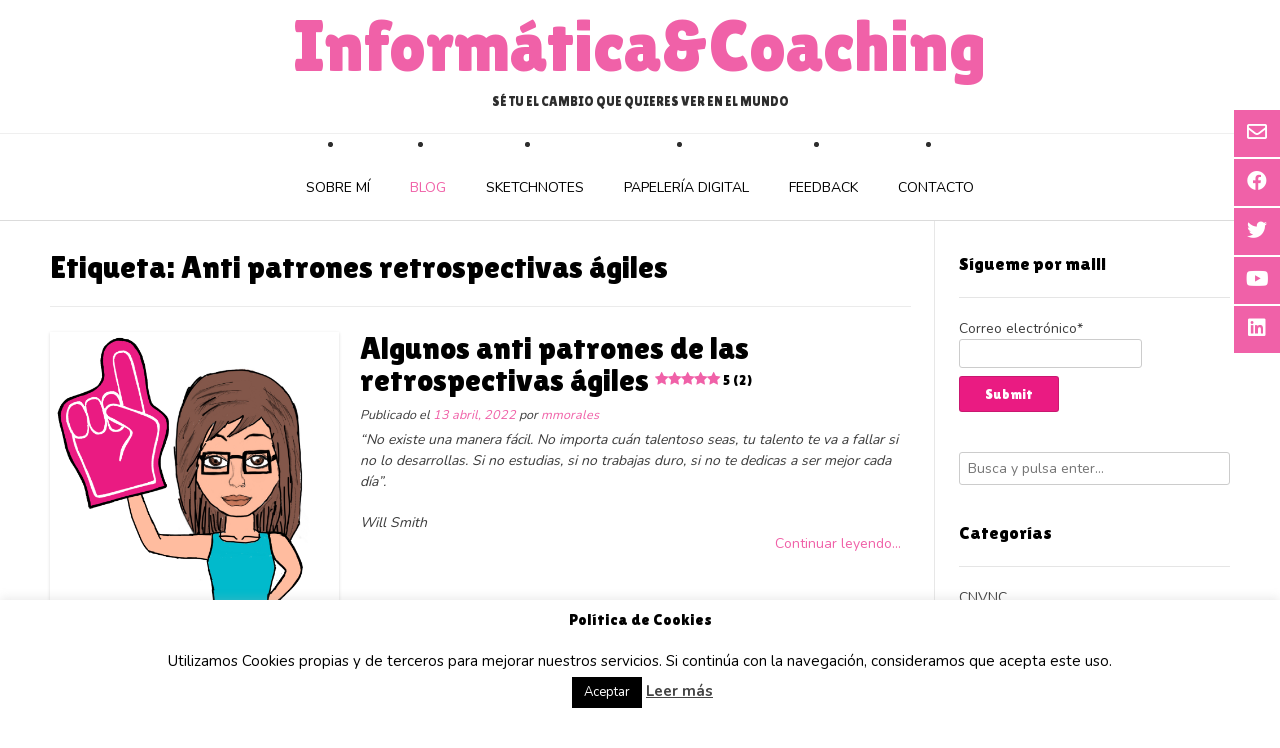

--- FILE ---
content_type: text/html; charset=UTF-8
request_url: https://mariamorales.net/tag/anti-patrones-retrospectivas-agiles/
body_size: 17875
content:
<!DOCTYPE html><!-- Vogue.ORG -->
<html lang="es">
<head>
<meta charset="UTF-8">
<meta name="viewport" content="width=device-width, initial-scale=1">
<link rel="profile" href="http://gmpg.org/xfn/11">
<title>Anti patrones retrospectivas ágiles &#8211; Informática&amp;Coaching</title>
<meta name='robots' content='max-image-preview:large' />
<link rel="preload" href="https://mariamorales.net/wp-content/plugins/rate-my-post/public/css/fonts/ratemypost.ttf" type="font/ttf" as="font" crossorigin="anonymous"><link rel='dns-prefetch' href='//ajax.googleapis.com' />
<link rel='dns-prefetch' href='//fonts.googleapis.com' />
<link rel="alternate" type="application/rss+xml" title="Informática&amp;Coaching &raquo; Feed" href="https://mariamorales.net/feed/" />
<link rel="alternate" type="application/rss+xml" title="Informática&amp;Coaching &raquo; Feed de los comentarios" href="https://mariamorales.net/comments/feed/" />
<script id="wpp-js" src="https://mariamorales.net/wp-content/plugins/wordpress-popular-posts/assets/js/wpp.min.js?ver=7.3.1" data-sampling="0" data-sampling-rate="100" data-api-url="https://mariamorales.net/wp-json/wordpress-popular-posts" data-post-id="0" data-token="285d875dd5" data-lang="0" data-debug="0" type="text/javascript"></script>
<link rel="alternate" type="application/rss+xml" title="Informática&amp;Coaching &raquo; Etiqueta Anti patrones retrospectivas ágiles del feed" href="https://mariamorales.net/tag/anti-patrones-retrospectivas-agiles/feed/" />
<script type="text/javascript">
window._wpemojiSettings = {"baseUrl":"https:\/\/s.w.org\/images\/core\/emoji\/14.0.0\/72x72\/","ext":".png","svgUrl":"https:\/\/s.w.org\/images\/core\/emoji\/14.0.0\/svg\/","svgExt":".svg","source":{"concatemoji":"https:\/\/mariamorales.net\/wp-includes\/js\/wp-emoji-release.min.js?ver=6.2.8"}};
/*! This file is auto-generated */
!function(e,a,t){var n,r,o,i=a.createElement("canvas"),p=i.getContext&&i.getContext("2d");function s(e,t){p.clearRect(0,0,i.width,i.height),p.fillText(e,0,0);e=i.toDataURL();return p.clearRect(0,0,i.width,i.height),p.fillText(t,0,0),e===i.toDataURL()}function c(e){var t=a.createElement("script");t.src=e,t.defer=t.type="text/javascript",a.getElementsByTagName("head")[0].appendChild(t)}for(o=Array("flag","emoji"),t.supports={everything:!0,everythingExceptFlag:!0},r=0;r<o.length;r++)t.supports[o[r]]=function(e){if(p&&p.fillText)switch(p.textBaseline="top",p.font="600 32px Arial",e){case"flag":return s("\ud83c\udff3\ufe0f\u200d\u26a7\ufe0f","\ud83c\udff3\ufe0f\u200b\u26a7\ufe0f")?!1:!s("\ud83c\uddfa\ud83c\uddf3","\ud83c\uddfa\u200b\ud83c\uddf3")&&!s("\ud83c\udff4\udb40\udc67\udb40\udc62\udb40\udc65\udb40\udc6e\udb40\udc67\udb40\udc7f","\ud83c\udff4\u200b\udb40\udc67\u200b\udb40\udc62\u200b\udb40\udc65\u200b\udb40\udc6e\u200b\udb40\udc67\u200b\udb40\udc7f");case"emoji":return!s("\ud83e\udef1\ud83c\udffb\u200d\ud83e\udef2\ud83c\udfff","\ud83e\udef1\ud83c\udffb\u200b\ud83e\udef2\ud83c\udfff")}return!1}(o[r]),t.supports.everything=t.supports.everything&&t.supports[o[r]],"flag"!==o[r]&&(t.supports.everythingExceptFlag=t.supports.everythingExceptFlag&&t.supports[o[r]]);t.supports.everythingExceptFlag=t.supports.everythingExceptFlag&&!t.supports.flag,t.DOMReady=!1,t.readyCallback=function(){t.DOMReady=!0},t.supports.everything||(n=function(){t.readyCallback()},a.addEventListener?(a.addEventListener("DOMContentLoaded",n,!1),e.addEventListener("load",n,!1)):(e.attachEvent("onload",n),a.attachEvent("onreadystatechange",function(){"complete"===a.readyState&&t.readyCallback()})),(e=t.source||{}).concatemoji?c(e.concatemoji):e.wpemoji&&e.twemoji&&(c(e.twemoji),c(e.wpemoji)))}(window,document,window._wpemojiSettings);
</script>
<style type="text/css">
img.wp-smiley,
img.emoji {
	display: inline !important;
	border: none !important;
	box-shadow: none !important;
	height: 1em !important;
	width: 1em !important;
	margin: 0 0.07em !important;
	vertical-align: -0.1em !important;
	background: none !important;
	padding: 0 !important;
}
</style>
	<link rel='stylesheet' id='sdm-styles-css' href='https://mariamorales.net/wp-content/plugins/simple-download-monitor/css/sdm_wp_styles.css?ver=6.2.8' type='text/css' media='all' />
<link rel='stylesheet' id='wp-block-library-css' href='https://mariamorales.net/wp-includes/css/dist/block-library/style.min.css?ver=6.2.8' type='text/css' media='all' />
<style id='pdfemb-pdf-embedder-viewer-style-inline-css' type='text/css'>
.wp-block-pdfemb-pdf-embedder-viewer{max-width:none}

</style>
<link rel='stylesheet' id='rate-my-post-css' href='https://mariamorales.net/wp-content/plugins/rate-my-post/public/css/rate-my-post.min.css?ver=4.3.2' type='text/css' media='all' />
<style id='rate-my-post-inline-css' type='text/css'>
.rmp-icon--full-highlight {color: #F061A8;}.rmp-icon--half-highlight {  background: -webkit-gradient(linear, left top, right top, color-stop(50%, #F061A8), color-stop(50%, #ccc));  background: linear-gradient(to right, #F061A8 50%, #ccc 50%);-webkit-background-clip: text;-webkit-text-fill-color: transparent;}.rmp-widgets-container {border: 5px solid #F061A8;;}.rmp-widgets-container {border-radius: 10px;}.rmp-widgets-container.rmp-wp-plugin.rmp-main-container .rmp-heading.rmp-heading--title {  margin-bottom: 5px;}.rmp-widgets-container.rmp-wp-plugin.rmp-main-container .rmp-heading.rmp-heading--subtitle {  margin-bottom: 5px;}.rmp-rating-widget .rmp-icon--ratings {  font-size: 35px;}
.rmp-icon--full-highlight {color: #F061A8;}.rmp-icon--half-highlight {  background: -webkit-gradient(linear, left top, right top, color-stop(50%, #F061A8), color-stop(50%, #ccc));  background: linear-gradient(to right, #F061A8 50%, #ccc 50%);-webkit-background-clip: text;-webkit-text-fill-color: transparent;}.rmp-widgets-container {border: 5px solid #F061A8;;}.rmp-widgets-container {border-radius: 10px;}.rmp-widgets-container.rmp-wp-plugin.rmp-main-container .rmp-heading.rmp-heading--title {  margin-bottom: 5px;}.rmp-widgets-container.rmp-wp-plugin.rmp-main-container .rmp-heading.rmp-heading--subtitle {  margin-bottom: 5px;}.rmp-rating-widget .rmp-icon--ratings {  font-size: 35px;}
</style>
<link rel='stylesheet' id='classic-theme-styles-css' href='https://mariamorales.net/wp-includes/css/classic-themes.min.css?ver=6.2.8' type='text/css' media='all' />
<style id='global-styles-inline-css' type='text/css'>
body{--wp--preset--color--black: #000000;--wp--preset--color--cyan-bluish-gray: #abb8c3;--wp--preset--color--white: #ffffff;--wp--preset--color--pale-pink: #f78da7;--wp--preset--color--vivid-red: #cf2e2e;--wp--preset--color--luminous-vivid-orange: #ff6900;--wp--preset--color--luminous-vivid-amber: #fcb900;--wp--preset--color--light-green-cyan: #7bdcb5;--wp--preset--color--vivid-green-cyan: #00d084;--wp--preset--color--pale-cyan-blue: #8ed1fc;--wp--preset--color--vivid-cyan-blue: #0693e3;--wp--preset--color--vivid-purple: #9b51e0;--wp--preset--gradient--vivid-cyan-blue-to-vivid-purple: linear-gradient(135deg,rgba(6,147,227,1) 0%,rgb(155,81,224) 100%);--wp--preset--gradient--light-green-cyan-to-vivid-green-cyan: linear-gradient(135deg,rgb(122,220,180) 0%,rgb(0,208,130) 100%);--wp--preset--gradient--luminous-vivid-amber-to-luminous-vivid-orange: linear-gradient(135deg,rgba(252,185,0,1) 0%,rgba(255,105,0,1) 100%);--wp--preset--gradient--luminous-vivid-orange-to-vivid-red: linear-gradient(135deg,rgba(255,105,0,1) 0%,rgb(207,46,46) 100%);--wp--preset--gradient--very-light-gray-to-cyan-bluish-gray: linear-gradient(135deg,rgb(238,238,238) 0%,rgb(169,184,195) 100%);--wp--preset--gradient--cool-to-warm-spectrum: linear-gradient(135deg,rgb(74,234,220) 0%,rgb(151,120,209) 20%,rgb(207,42,186) 40%,rgb(238,44,130) 60%,rgb(251,105,98) 80%,rgb(254,248,76) 100%);--wp--preset--gradient--blush-light-purple: linear-gradient(135deg,rgb(255,206,236) 0%,rgb(152,150,240) 100%);--wp--preset--gradient--blush-bordeaux: linear-gradient(135deg,rgb(254,205,165) 0%,rgb(254,45,45) 50%,rgb(107,0,62) 100%);--wp--preset--gradient--luminous-dusk: linear-gradient(135deg,rgb(255,203,112) 0%,rgb(199,81,192) 50%,rgb(65,88,208) 100%);--wp--preset--gradient--pale-ocean: linear-gradient(135deg,rgb(255,245,203) 0%,rgb(182,227,212) 50%,rgb(51,167,181) 100%);--wp--preset--gradient--electric-grass: linear-gradient(135deg,rgb(202,248,128) 0%,rgb(113,206,126) 100%);--wp--preset--gradient--midnight: linear-gradient(135deg,rgb(2,3,129) 0%,rgb(40,116,252) 100%);--wp--preset--duotone--dark-grayscale: url('#wp-duotone-dark-grayscale');--wp--preset--duotone--grayscale: url('#wp-duotone-grayscale');--wp--preset--duotone--purple-yellow: url('#wp-duotone-purple-yellow');--wp--preset--duotone--blue-red: url('#wp-duotone-blue-red');--wp--preset--duotone--midnight: url('#wp-duotone-midnight');--wp--preset--duotone--magenta-yellow: url('#wp-duotone-magenta-yellow');--wp--preset--duotone--purple-green: url('#wp-duotone-purple-green');--wp--preset--duotone--blue-orange: url('#wp-duotone-blue-orange');--wp--preset--font-size--small: 13px;--wp--preset--font-size--medium: 20px;--wp--preset--font-size--large: 36px;--wp--preset--font-size--x-large: 42px;--wp--preset--spacing--20: 0.44rem;--wp--preset--spacing--30: 0.67rem;--wp--preset--spacing--40: 1rem;--wp--preset--spacing--50: 1.5rem;--wp--preset--spacing--60: 2.25rem;--wp--preset--spacing--70: 3.38rem;--wp--preset--spacing--80: 5.06rem;--wp--preset--shadow--natural: 6px 6px 9px rgba(0, 0, 0, 0.2);--wp--preset--shadow--deep: 12px 12px 50px rgba(0, 0, 0, 0.4);--wp--preset--shadow--sharp: 6px 6px 0px rgba(0, 0, 0, 0.2);--wp--preset--shadow--outlined: 6px 6px 0px -3px rgba(255, 255, 255, 1), 6px 6px rgba(0, 0, 0, 1);--wp--preset--shadow--crisp: 6px 6px 0px rgba(0, 0, 0, 1);}:where(.is-layout-flex){gap: 0.5em;}body .is-layout-flow > .alignleft{float: left;margin-inline-start: 0;margin-inline-end: 2em;}body .is-layout-flow > .alignright{float: right;margin-inline-start: 2em;margin-inline-end: 0;}body .is-layout-flow > .aligncenter{margin-left: auto !important;margin-right: auto !important;}body .is-layout-constrained > .alignleft{float: left;margin-inline-start: 0;margin-inline-end: 2em;}body .is-layout-constrained > .alignright{float: right;margin-inline-start: 2em;margin-inline-end: 0;}body .is-layout-constrained > .aligncenter{margin-left: auto !important;margin-right: auto !important;}body .is-layout-constrained > :where(:not(.alignleft):not(.alignright):not(.alignfull)){max-width: var(--wp--style--global--content-size);margin-left: auto !important;margin-right: auto !important;}body .is-layout-constrained > .alignwide{max-width: var(--wp--style--global--wide-size);}body .is-layout-flex{display: flex;}body .is-layout-flex{flex-wrap: wrap;align-items: center;}body .is-layout-flex > *{margin: 0;}:where(.wp-block-columns.is-layout-flex){gap: 2em;}.has-black-color{color: var(--wp--preset--color--black) !important;}.has-cyan-bluish-gray-color{color: var(--wp--preset--color--cyan-bluish-gray) !important;}.has-white-color{color: var(--wp--preset--color--white) !important;}.has-pale-pink-color{color: var(--wp--preset--color--pale-pink) !important;}.has-vivid-red-color{color: var(--wp--preset--color--vivid-red) !important;}.has-luminous-vivid-orange-color{color: var(--wp--preset--color--luminous-vivid-orange) !important;}.has-luminous-vivid-amber-color{color: var(--wp--preset--color--luminous-vivid-amber) !important;}.has-light-green-cyan-color{color: var(--wp--preset--color--light-green-cyan) !important;}.has-vivid-green-cyan-color{color: var(--wp--preset--color--vivid-green-cyan) !important;}.has-pale-cyan-blue-color{color: var(--wp--preset--color--pale-cyan-blue) !important;}.has-vivid-cyan-blue-color{color: var(--wp--preset--color--vivid-cyan-blue) !important;}.has-vivid-purple-color{color: var(--wp--preset--color--vivid-purple) !important;}.has-black-background-color{background-color: var(--wp--preset--color--black) !important;}.has-cyan-bluish-gray-background-color{background-color: var(--wp--preset--color--cyan-bluish-gray) !important;}.has-white-background-color{background-color: var(--wp--preset--color--white) !important;}.has-pale-pink-background-color{background-color: var(--wp--preset--color--pale-pink) !important;}.has-vivid-red-background-color{background-color: var(--wp--preset--color--vivid-red) !important;}.has-luminous-vivid-orange-background-color{background-color: var(--wp--preset--color--luminous-vivid-orange) !important;}.has-luminous-vivid-amber-background-color{background-color: var(--wp--preset--color--luminous-vivid-amber) !important;}.has-light-green-cyan-background-color{background-color: var(--wp--preset--color--light-green-cyan) !important;}.has-vivid-green-cyan-background-color{background-color: var(--wp--preset--color--vivid-green-cyan) !important;}.has-pale-cyan-blue-background-color{background-color: var(--wp--preset--color--pale-cyan-blue) !important;}.has-vivid-cyan-blue-background-color{background-color: var(--wp--preset--color--vivid-cyan-blue) !important;}.has-vivid-purple-background-color{background-color: var(--wp--preset--color--vivid-purple) !important;}.has-black-border-color{border-color: var(--wp--preset--color--black) !important;}.has-cyan-bluish-gray-border-color{border-color: var(--wp--preset--color--cyan-bluish-gray) !important;}.has-white-border-color{border-color: var(--wp--preset--color--white) !important;}.has-pale-pink-border-color{border-color: var(--wp--preset--color--pale-pink) !important;}.has-vivid-red-border-color{border-color: var(--wp--preset--color--vivid-red) !important;}.has-luminous-vivid-orange-border-color{border-color: var(--wp--preset--color--luminous-vivid-orange) !important;}.has-luminous-vivid-amber-border-color{border-color: var(--wp--preset--color--luminous-vivid-amber) !important;}.has-light-green-cyan-border-color{border-color: var(--wp--preset--color--light-green-cyan) !important;}.has-vivid-green-cyan-border-color{border-color: var(--wp--preset--color--vivid-green-cyan) !important;}.has-pale-cyan-blue-border-color{border-color: var(--wp--preset--color--pale-cyan-blue) !important;}.has-vivid-cyan-blue-border-color{border-color: var(--wp--preset--color--vivid-cyan-blue) !important;}.has-vivid-purple-border-color{border-color: var(--wp--preset--color--vivid-purple) !important;}.has-vivid-cyan-blue-to-vivid-purple-gradient-background{background: var(--wp--preset--gradient--vivid-cyan-blue-to-vivid-purple) !important;}.has-light-green-cyan-to-vivid-green-cyan-gradient-background{background: var(--wp--preset--gradient--light-green-cyan-to-vivid-green-cyan) !important;}.has-luminous-vivid-amber-to-luminous-vivid-orange-gradient-background{background: var(--wp--preset--gradient--luminous-vivid-amber-to-luminous-vivid-orange) !important;}.has-luminous-vivid-orange-to-vivid-red-gradient-background{background: var(--wp--preset--gradient--luminous-vivid-orange-to-vivid-red) !important;}.has-very-light-gray-to-cyan-bluish-gray-gradient-background{background: var(--wp--preset--gradient--very-light-gray-to-cyan-bluish-gray) !important;}.has-cool-to-warm-spectrum-gradient-background{background: var(--wp--preset--gradient--cool-to-warm-spectrum) !important;}.has-blush-light-purple-gradient-background{background: var(--wp--preset--gradient--blush-light-purple) !important;}.has-blush-bordeaux-gradient-background{background: var(--wp--preset--gradient--blush-bordeaux) !important;}.has-luminous-dusk-gradient-background{background: var(--wp--preset--gradient--luminous-dusk) !important;}.has-pale-ocean-gradient-background{background: var(--wp--preset--gradient--pale-ocean) !important;}.has-electric-grass-gradient-background{background: var(--wp--preset--gradient--electric-grass) !important;}.has-midnight-gradient-background{background: var(--wp--preset--gradient--midnight) !important;}.has-small-font-size{font-size: var(--wp--preset--font-size--small) !important;}.has-medium-font-size{font-size: var(--wp--preset--font-size--medium) !important;}.has-large-font-size{font-size: var(--wp--preset--font-size--large) !important;}.has-x-large-font-size{font-size: var(--wp--preset--font-size--x-large) !important;}
.wp-block-navigation a:where(:not(.wp-element-button)){color: inherit;}
:where(.wp-block-columns.is-layout-flex){gap: 2em;}
.wp-block-pullquote{font-size: 1.5em;line-height: 1.6;}
</style>
<link rel='stylesheet' id='style-css' href='https://mariamorales.net/wp-content/plugins/bt-multi-image-portfolio/css/style.css?ver=20160623' type='text/css' media='all' />
<link rel='stylesheet' id='font-awesome.min-css' href='https://mariamorales.net/wp-content/plugins/bt-multi-image-portfolio/css/font-awesome.min.css?ver=20160623' type='text/css' media='all' />
<link rel='stylesheet' id='lightslider-style-css' href='https://mariamorales.net/wp-content/plugins/bt-multi-image-portfolio/css/lightslider.css?ver=20160623' type='text/css' media='all' />
<link rel='stylesheet' id='cookie-law-info-css' href='https://mariamorales.net/wp-content/plugins/cookie-law-info/legacy/public/css/cookie-law-info-public.css?ver=3.2.10' type='text/css' media='all' />
<link rel='stylesheet' id='cookie-law-info-gdpr-css' href='https://mariamorales.net/wp-content/plugins/cookie-law-info/legacy/public/css/cookie-law-info-gdpr.css?ver=3.2.10' type='text/css' media='all' />
<link rel='stylesheet' id='email-subscribers-css' href='https://mariamorales.net/wp-content/plugins/email-subscribers/lite/public/css/email-subscribers-public.css?ver=5.8.1' type='text/css' media='all' />
<link rel='stylesheet' id='wordpress-popular-posts-css-css' href='https://mariamorales.net/wp-content/plugins/wordpress-popular-posts/assets/css/wpp.css?ver=7.3.1' type='text/css' media='all' />
<link rel='stylesheet' id='customizer_vogue_fonts-css' href='//fonts.googleapis.com/css?family=Nunito%3Aregular%2C700%7CLilita+One%3Aregular%26subset%3Dlatin%2C' type='text/css' media='screen' />
<link rel='stylesheet' id='vogue-body-font-default-css' href='//fonts.googleapis.com/css?family=Open+Sans%3A400%2C300%2C300italic%2C400italic%2C600%2C600italic%2C700%2C700italic&#038;ver=1.4.45' type='text/css' media='all' />
<link rel='stylesheet' id='vogue-heading-font-default-css' href='//fonts.googleapis.com/css?family=Lato%3A400%2C300%2C300italic%2C400italic%2C700%2C700italic&#038;ver=1.4.45' type='text/css' media='all' />
<link rel='stylesheet' id='vogue-font-awesome-css' href='https://mariamorales.net/wp-content/themes/vogue/includes/font-awesome/css/all.min.css?ver=5.9.0' type='text/css' media='all' />
<link rel='stylesheet' id='vogue-style-css' href='https://mariamorales.net/wp-content/themes/vogue/style.css?ver=1.4.45' type='text/css' media='all' />
<link rel='stylesheet' id='vogue-header-style-css' href='https://mariamorales.net/wp-content/themes/vogue/templates/css/header-one.css?ver=1.4.45' type='text/css' media='all' />
<link rel='stylesheet' id='vogue-footer-style-css' href='https://mariamorales.net/wp-content/themes/vogue/templates/css/footer-standard.css?ver=1.4.45' type='text/css' media='all' />
<style id='akismet-widget-style-inline-css' type='text/css'>

			.a-stats {
				--akismet-color-mid-green: #357b49;
				--akismet-color-white: #fff;
				--akismet-color-light-grey: #f6f7f7;

				max-width: 350px;
				width: auto;
			}

			.a-stats * {
				all: unset;
				box-sizing: border-box;
			}

			.a-stats strong {
				font-weight: 600;
			}

			.a-stats a.a-stats__link,
			.a-stats a.a-stats__link:visited,
			.a-stats a.a-stats__link:active {
				background: var(--akismet-color-mid-green);
				border: none;
				box-shadow: none;
				border-radius: 8px;
				color: var(--akismet-color-white);
				cursor: pointer;
				display: block;
				font-family: -apple-system, BlinkMacSystemFont, 'Segoe UI', 'Roboto', 'Oxygen-Sans', 'Ubuntu', 'Cantarell', 'Helvetica Neue', sans-serif;
				font-weight: 500;
				padding: 12px;
				text-align: center;
				text-decoration: none;
				transition: all 0.2s ease;
			}

			/* Extra specificity to deal with TwentyTwentyOne focus style */
			.widget .a-stats a.a-stats__link:focus {
				background: var(--akismet-color-mid-green);
				color: var(--akismet-color-white);
				text-decoration: none;
			}

			.a-stats a.a-stats__link:hover {
				filter: brightness(110%);
				box-shadow: 0 4px 12px rgba(0, 0, 0, 0.06), 0 0 2px rgba(0, 0, 0, 0.16);
			}

			.a-stats .count {
				color: var(--akismet-color-white);
				display: block;
				font-size: 1.5em;
				line-height: 1.4;
				padding: 0 13px;
				white-space: nowrap;
			}
		
</style>
<link rel='stylesheet' id='ecae-frontend-css' href='https://mariamorales.net/wp-content/plugins/easy-custom-auto-excerpt/assets/style-frontend.css?ver=2.5.0' type='text/css' media='all' />
<link rel='stylesheet' id='ecae-buttonskin-none-css' href='https://mariamorales.net/wp-content/plugins/easy-custom-auto-excerpt/buttons/ecae-buttonskin-none.css?ver=2.5.0' type='text/css' media='all' />
<script type='text/javascript' src='https://ajax.googleapis.com/ajax/libs/jquery/1.9.1/jquery.min.js?ver=6.2.8' id='js-script-js'></script>
<script type='text/javascript' src='https://mariamorales.net/wp-includes/js/jquery/jquery.min.js?ver=3.6.4' id='jquery-core-js'></script>
<script type='text/javascript' src='https://mariamorales.net/wp-includes/js/jquery/jquery-migrate.min.js?ver=3.4.0' id='jquery-migrate-js'></script>
<script type='text/javascript' id='cookie-law-info-js-extra'>
/* <![CDATA[ */
var Cli_Data = {"nn_cookie_ids":[],"cookielist":[],"non_necessary_cookies":[],"ccpaEnabled":"","ccpaRegionBased":"","ccpaBarEnabled":"","strictlyEnabled":["necessary","obligatoire"],"ccpaType":"gdpr","js_blocking":"","custom_integration":"","triggerDomRefresh":"","secure_cookies":""};
var cli_cookiebar_settings = {"animate_speed_hide":"500","animate_speed_show":"500","background":"#FFF","border":"#b1a6a6c2","border_on":"","button_1_button_colour":"#000","button_1_button_hover":"#000000","button_1_link_colour":"#fff","button_1_as_button":"1","button_1_new_win":"","button_2_button_colour":"#333","button_2_button_hover":"#292929","button_2_link_colour":"#444","button_2_as_button":"","button_2_hidebar":"","button_3_button_colour":"#000","button_3_button_hover":"#000000","button_3_link_colour":"#fff","button_3_as_button":"1","button_3_new_win":"","button_4_button_colour":"#000","button_4_button_hover":"#000000","button_4_link_colour":"#fff","button_4_as_button":"1","button_7_button_colour":"#61a229","button_7_button_hover":"#4e8221","button_7_link_colour":"#fff","button_7_as_button":"1","button_7_new_win":"","font_family":"inherit","header_fix":"","notify_animate_hide":"1","notify_animate_show":"1","notify_div_id":"#cookie-law-info-bar","notify_position_horizontal":"right","notify_position_vertical":"bottom","scroll_close":"","scroll_close_reload":"","accept_close_reload":"","reject_close_reload":"","showagain_tab":"1","showagain_background":"#fff","showagain_border":"#000","showagain_div_id":"#cookie-law-info-again","showagain_x_position":"100px","text":"#000","show_once_yn":"","show_once":"10000","logging_on":"","as_popup":"","popup_overlay":"1","bar_heading_text":"Pol\u00edtica de Cookies","cookie_bar_as":"banner","popup_showagain_position":"bottom-right","widget_position":"left"};
var log_object = {"ajax_url":"https:\/\/mariamorales.net\/wp-admin\/admin-ajax.php"};
/* ]]> */
</script>
<script type='text/javascript' src='https://mariamorales.net/wp-content/plugins/cookie-law-info/legacy/public/js/cookie-law-info-public.js?ver=3.2.10' id='cookie-law-info-js'></script>
<script type='text/javascript' id='sdm-scripts-js-extra'>
/* <![CDATA[ */
var sdm_ajax_script = {"ajaxurl":"https:\/\/mariamorales.net\/wp-admin\/admin-ajax.php"};
/* ]]> */
</script>
<script type='text/javascript' src='https://mariamorales.net/wp-content/plugins/simple-download-monitor/js/sdm_wp_scripts.js?ver=6.2.8' id='sdm-scripts-js'></script>
<link rel="https://api.w.org/" href="https://mariamorales.net/wp-json/" /><link rel="alternate" type="application/json" href="https://mariamorales.net/wp-json/wp/v2/tags/329" /><link rel="EditURI" type="application/rsd+xml" title="RSD" href="https://mariamorales.net/xmlrpc.php?rsd" />
<link rel="wlwmanifest" type="application/wlwmanifest+xml" href="https://mariamorales.net/wp-includes/wlwmanifest.xml" />
<meta name="generator" content="WordPress 6.2.8" />
 <style>
                    .li-portfolio-left .portfolio-thumb:hover .project-title, #bt-portfolio-nav li a.active
               {
                    background: #ea1b82 !important;
                }
                #bt-portfolio-nav li a.active , .li-portfolio-left .portfolio-thumb:hover .project-title{
                    color: #fff !important;
                }
                #bt-portfolio-nav li a{
                    color: #000 !important;
                }
                #bt-portfolio-nav li a:hover:not(.active), #bt-portfolio-nav li a.active{
                    border: 1px solid #ea1b82 !important;
                }
                #bt-portfolio-nav li a:hover{
                 color: #0c0707 !important;
                }
</style>            <style id="wpp-loading-animation-styles">@-webkit-keyframes bgslide{from{background-position-x:0}to{background-position-x:-200%}}@keyframes bgslide{from{background-position-x:0}to{background-position-x:-200%}}.wpp-widget-block-placeholder,.wpp-shortcode-placeholder{margin:0 auto;width:60px;height:3px;background:#dd3737;background:linear-gradient(90deg,#dd3737 0%,#571313 10%,#dd3737 100%);background-size:200% auto;border-radius:3px;-webkit-animation:bgslide 1s infinite linear;animation:bgslide 1s infinite linear}</style>
            <link rel="icon" href="https://mariamorales.net/wp-content/uploads/2018/12/cropped-IMG_4038-150x150.jpg" sizes="32x32" />
<link rel="icon" href="https://mariamorales.net/wp-content/uploads/2018/12/cropped-IMG_4038-300x300.jpg" sizes="192x192" />
<link rel="apple-touch-icon" href="https://mariamorales.net/wp-content/uploads/2018/12/cropped-IMG_4038-300x300.jpg" />
<meta name="msapplication-TileImage" content="https://mariamorales.net/wp-content/uploads/2018/12/cropped-IMG_4038-300x300.jpg" />
		<style type="text/css" id="wp-custom-css">
			.entry-footer{display: none;}
.scroll-to-top{
	padding:0px;
	width:60px;
}		</style>
			
	<!-- Global site tag (gtag.js) - Google Analytics -->
	<script async src="https://www.googletagmanager.com/gtag/js?id=UA-154878405-1"></script>
	<script>
  		window.dataLayer = window.dataLayer || [];
  		function gtag(){dataLayer.push(arguments);}
  		gtag('js', new Date());

  		gtag('config', 'UA-154878405-1');
	</script>

	<script data-ad-client="ca-pub-9016880560237107" async src="https://pagead2.googlesyndication.com/pagead/js/adsbygoogle.js"></script>
</head>
<body class="archive tag tag-anti-patrones-retrospectivas-agiles tag-329 group-blog">
<svg xmlns="http://www.w3.org/2000/svg" viewBox="0 0 0 0" width="0" height="0" focusable="false" role="none" style="visibility: hidden; position: absolute; left: -9999px; overflow: hidden;" ><defs><filter id="wp-duotone-dark-grayscale"><feColorMatrix color-interpolation-filters="sRGB" type="matrix" values=" .299 .587 .114 0 0 .299 .587 .114 0 0 .299 .587 .114 0 0 .299 .587 .114 0 0 " /><feComponentTransfer color-interpolation-filters="sRGB" ><feFuncR type="table" tableValues="0 0.49803921568627" /><feFuncG type="table" tableValues="0 0.49803921568627" /><feFuncB type="table" tableValues="0 0.49803921568627" /><feFuncA type="table" tableValues="1 1" /></feComponentTransfer><feComposite in2="SourceGraphic" operator="in" /></filter></defs></svg><svg xmlns="http://www.w3.org/2000/svg" viewBox="0 0 0 0" width="0" height="0" focusable="false" role="none" style="visibility: hidden; position: absolute; left: -9999px; overflow: hidden;" ><defs><filter id="wp-duotone-grayscale"><feColorMatrix color-interpolation-filters="sRGB" type="matrix" values=" .299 .587 .114 0 0 .299 .587 .114 0 0 .299 .587 .114 0 0 .299 .587 .114 0 0 " /><feComponentTransfer color-interpolation-filters="sRGB" ><feFuncR type="table" tableValues="0 1" /><feFuncG type="table" tableValues="0 1" /><feFuncB type="table" tableValues="0 1" /><feFuncA type="table" tableValues="1 1" /></feComponentTransfer><feComposite in2="SourceGraphic" operator="in" /></filter></defs></svg><svg xmlns="http://www.w3.org/2000/svg" viewBox="0 0 0 0" width="0" height="0" focusable="false" role="none" style="visibility: hidden; position: absolute; left: -9999px; overflow: hidden;" ><defs><filter id="wp-duotone-purple-yellow"><feColorMatrix color-interpolation-filters="sRGB" type="matrix" values=" .299 .587 .114 0 0 .299 .587 .114 0 0 .299 .587 .114 0 0 .299 .587 .114 0 0 " /><feComponentTransfer color-interpolation-filters="sRGB" ><feFuncR type="table" tableValues="0.54901960784314 0.98823529411765" /><feFuncG type="table" tableValues="0 1" /><feFuncB type="table" tableValues="0.71764705882353 0.25490196078431" /><feFuncA type="table" tableValues="1 1" /></feComponentTransfer><feComposite in2="SourceGraphic" operator="in" /></filter></defs></svg><svg xmlns="http://www.w3.org/2000/svg" viewBox="0 0 0 0" width="0" height="0" focusable="false" role="none" style="visibility: hidden; position: absolute; left: -9999px; overflow: hidden;" ><defs><filter id="wp-duotone-blue-red"><feColorMatrix color-interpolation-filters="sRGB" type="matrix" values=" .299 .587 .114 0 0 .299 .587 .114 0 0 .299 .587 .114 0 0 .299 .587 .114 0 0 " /><feComponentTransfer color-interpolation-filters="sRGB" ><feFuncR type="table" tableValues="0 1" /><feFuncG type="table" tableValues="0 0.27843137254902" /><feFuncB type="table" tableValues="0.5921568627451 0.27843137254902" /><feFuncA type="table" tableValues="1 1" /></feComponentTransfer><feComposite in2="SourceGraphic" operator="in" /></filter></defs></svg><svg xmlns="http://www.w3.org/2000/svg" viewBox="0 0 0 0" width="0" height="0" focusable="false" role="none" style="visibility: hidden; position: absolute; left: -9999px; overflow: hidden;" ><defs><filter id="wp-duotone-midnight"><feColorMatrix color-interpolation-filters="sRGB" type="matrix" values=" .299 .587 .114 0 0 .299 .587 .114 0 0 .299 .587 .114 0 0 .299 .587 .114 0 0 " /><feComponentTransfer color-interpolation-filters="sRGB" ><feFuncR type="table" tableValues="0 0" /><feFuncG type="table" tableValues="0 0.64705882352941" /><feFuncB type="table" tableValues="0 1" /><feFuncA type="table" tableValues="1 1" /></feComponentTransfer><feComposite in2="SourceGraphic" operator="in" /></filter></defs></svg><svg xmlns="http://www.w3.org/2000/svg" viewBox="0 0 0 0" width="0" height="0" focusable="false" role="none" style="visibility: hidden; position: absolute; left: -9999px; overflow: hidden;" ><defs><filter id="wp-duotone-magenta-yellow"><feColorMatrix color-interpolation-filters="sRGB" type="matrix" values=" .299 .587 .114 0 0 .299 .587 .114 0 0 .299 .587 .114 0 0 .299 .587 .114 0 0 " /><feComponentTransfer color-interpolation-filters="sRGB" ><feFuncR type="table" tableValues="0.78039215686275 1" /><feFuncG type="table" tableValues="0 0.94901960784314" /><feFuncB type="table" tableValues="0.35294117647059 0.47058823529412" /><feFuncA type="table" tableValues="1 1" /></feComponentTransfer><feComposite in2="SourceGraphic" operator="in" /></filter></defs></svg><svg xmlns="http://www.w3.org/2000/svg" viewBox="0 0 0 0" width="0" height="0" focusable="false" role="none" style="visibility: hidden; position: absolute; left: -9999px; overflow: hidden;" ><defs><filter id="wp-duotone-purple-green"><feColorMatrix color-interpolation-filters="sRGB" type="matrix" values=" .299 .587 .114 0 0 .299 .587 .114 0 0 .299 .587 .114 0 0 .299 .587 .114 0 0 " /><feComponentTransfer color-interpolation-filters="sRGB" ><feFuncR type="table" tableValues="0.65098039215686 0.40392156862745" /><feFuncG type="table" tableValues="0 1" /><feFuncB type="table" tableValues="0.44705882352941 0.4" /><feFuncA type="table" tableValues="1 1" /></feComponentTransfer><feComposite in2="SourceGraphic" operator="in" /></filter></defs></svg><svg xmlns="http://www.w3.org/2000/svg" viewBox="0 0 0 0" width="0" height="0" focusable="false" role="none" style="visibility: hidden; position: absolute; left: -9999px; overflow: hidden;" ><defs><filter id="wp-duotone-blue-orange"><feColorMatrix color-interpolation-filters="sRGB" type="matrix" values=" .299 .587 .114 0 0 .299 .587 .114 0 0 .299 .587 .114 0 0 .299 .587 .114 0 0 " /><feComponentTransfer color-interpolation-filters="sRGB" ><feFuncR type="table" tableValues="0.098039215686275 1" /><feFuncG type="table" tableValues="0 0.66274509803922" /><feFuncB type="table" tableValues="0.84705882352941 0.41960784313725" /><feFuncA type="table" tableValues="1 1" /></feComponentTransfer><feComposite in2="SourceGraphic" operator="in" /></filter></defs></svg>	<div class="side-aligned-social hide-side-social">
		<a href="mailto:%6dm%6f%72&#097;&#108;e%6dc&#064;%67%6dai%6c.%63o&#109;" title="Envíanos un correo electrónico" class="header-social-icon social-email"><i class="far fa-envelope"></i></a><a href="https://www.facebook.com/mariamorales.net/" target="_blank" title="Encuéntranos en Facebook" class="header-social-icon social-facebook"><i class="fab fa-facebook"></i></a><a href="https://twitter.com/MaMoralesMC" target="_blank" title="Síguenos en Twitter" class="header-social-icon social-twitter"><i class="fab fa-twitter"></i></a><a href="https://www.youtube.com/channel/UCyXsdxnRXASj3cuxCSLbzhQ/videos?view_as=subscriber" target="_blank" title="Síguenos en Twitter" class="header-social-icon social-youtube"><i class="fab fa-youtube"></i></a><a href="https://www.linkedin.com/in/mamoralesmc/" target="_blank" title="Encuéntranos en LinkedIn" class="header-social-icon social-linkedin"><i class="fab fa-linkedin"></i></a>	</div>
<div id="page" class="hfeed site vogue-slider-default">

	<a class="skip-link screen-reader-text" href="#site-content">Saltar al contenido</a>
	
		
			
		
<header id="masthead" class="site-header site-header-one">
	
		
		
	<div class="site-container">
		
		<div class="site-branding">
			
					        <h1 class="site-title"><a href="https://mariamorales.net/" title="Informática&amp;Coaching">Informática&amp;Coaching</a></h1>
		        <h2 class="site-description">Sé tu el cambio que quieres ver en el mundo</h2>
		    			
		</div><!-- .site-branding -->
		
	</div>
	
			<nav id="site-navigation" class="main-navigation vogue-mobile-nav-skin-dark" role="navigation">
			<span class="header-menu-button"><i class="fas fa-bars"></i><span>menú</span></span>
			<div id="main-menu" class="main-menu-container">
				<span class="main-menu-close"><i class="fas fa-angle-right"></i><i class="fas fa-angle-left"></i></span>
				<div class="menu-menu-1-container"><ul id="primary-menu" class="menu"><li id="menu-item-1213" class="menu-item menu-item-type-post_type menu-item-object-page menu-item-home menu-item-has-children menu-item-1213"><a href="https://mariamorales.net/">Sobre mí</a>
<ul class="sub-menu">
	<li id="menu-item-2567" class="menu-item menu-item-type-post_type menu-item-object-page menu-item-2567"><a href="https://mariamorales.net/mi-formacion/">Mi formación</a></li>
</ul>
</li>
<li id="menu-item-1218" class="menu-item menu-item-type-post_type menu-item-object-page current_page_parent menu-item-1218"><a href="https://mariamorales.net/blog/">Blog</a></li>
<li id="menu-item-1212" class="menu-item menu-item-type-post_type menu-item-object-page menu-item-has-children menu-item-1212"><a href="https://mariamorales.net/dibujos/">Sketchnotes</a>
<ul class="sub-menu">
	<li id="menu-item-1565" class="menu-item menu-item-type-post_type menu-item-object-page menu-item-1565"><a href="https://mariamorales.net/facilitacion-grafica/">Facilitación gráfica</a></li>
	<li id="menu-item-2843" class="menu-item menu-item-type-post_type menu-item-object-page menu-item-2843"><a href="https://mariamorales.net/seccion-kawaii/">Sección Kawaii</a></li>
	<li id="menu-item-1566" class="menu-item menu-item-type-post_type menu-item-object-page menu-item-1566"><a href="https://mariamorales.net/lettering/">Lettering</a></li>
	<li id="menu-item-3829" class="menu-item menu-item-type-post_type menu-item-object-page menu-item-3829"><a href="https://mariamorales.net/diccionario-de-iconos/">Diccionario de iconos</a></li>
</ul>
</li>
<li id="menu-item-3261" class="menu-item menu-item-type-post_type menu-item-object-page menu-item-3261"><a href="https://mariamorales.net/papeleria-digital/">Papelería digital</a></li>
<li id="menu-item-1214" class="menu-item menu-item-type-post_type menu-item-object-page menu-item-1214"><a href="https://mariamorales.net/feedback/">Feedback</a></li>
<li id="menu-item-1217" class="menu-item menu-item-type-post_type menu-item-object-page menu-item-1217"><a href="https://mariamorales.net/contacto/">Contacto</a></li>
</ul></div>				
								
			</div>
		</nav><!-- #site-navigation -->
			
</header><!-- #masthead -->		
		
	
	
	<div id="site-content" class="site-container content-container content-has-sidebar title-bar-centered">

	<div id="primary" class="content-area ">
		<main id="main" class="site-main" role="main">

		
			<header class="page-header">
				<h1 class="page-title">Etiqueta: <span>Anti patrones retrospectivas ágiles</span></h1>			</header><!-- .page-header -->

						
				<article id="post-3536" class="post-3536 post type-post status-publish format-standard has-post-thumbnail hentry category-equipos category-metodologias-agiles tag-anti-patrones tag-anti-patrones-retrospectivas-agiles tag-aprender-de-la-experiencia tag-experiencia tag-experiencia-personal tag-experiencia-profesional tag-mis-experiencias tag-retrospectiva tag-retrospectivas-agiles blog-left-layout blog-alt-odd">

	<div class="blog-post-inner ">
		
				
							<a href="https://mariamorales.net/2022/04/13/algunos-anti-patrones-de-las-retrospectivas-agiles/" class="post-loop-thumbnail">
					<img width="900" height="900" src="https://mariamorales.net/wp-content/uploads/2020/11/Subida-María-1024x1024.png" class="attachment-large size-large wp-post-image" alt="" decoding="async" srcset="https://mariamorales.net/wp-content/uploads/2020/11/Subida-María-1024x1024.png 1024w, https://mariamorales.net/wp-content/uploads/2020/11/Subida-María-300x300.png 300w, https://mariamorales.net/wp-content/uploads/2020/11/Subida-María-150x150.png 150w, https://mariamorales.net/wp-content/uploads/2020/11/Subida-María-768x768.png 768w, https://mariamorales.net/wp-content/uploads/2020/11/Subida-María-1536x1536.png 1536w, https://mariamorales.net/wp-content/uploads/2020/11/Subida-María-250x250.png 250w, https://mariamorales.net/wp-content/uploads/2020/11/Subida-María.png 2048w" sizes="(max-width: 900px) 100vw, 900px" />				</a>
						
				
		<div class="post-loop-content">
			
			<header class="entry-header">
				<h3 class="entry-title"><a href="https://mariamorales.net/2022/04/13/algunos-anti-patrones-de-las-retrospectivas-agiles/" rel="bookmark">Algunos anti patrones de las retrospectivas ágiles<span class="rmp-archive-results-widget "><i class=" rmp-icon rmp-icon--ratings rmp-icon--star rmp-icon--full-highlight"></i><i class=" rmp-icon rmp-icon--ratings rmp-icon--star rmp-icon--full-highlight"></i><i class=" rmp-icon rmp-icon--ratings rmp-icon--star rmp-icon--full-highlight"></i><i class=" rmp-icon rmp-icon--ratings rmp-icon--star rmp-icon--full-highlight"></i><i class=" rmp-icon rmp-icon--ratings rmp-icon--star rmp-icon--full-highlight"></i> <span>5 (2)</span></span></a></h3>
								<div class="entry-meta">
					<span class="posted-on">Publicado el <a href="https://mariamorales.net/2022/04/13/algunos-anti-patrones-de-las-retrospectivas-agiles/" rel="bookmark"><time class="entry-date published" datetime="2022-04-13T07:30:00+02:00">13 abril, 2022</time><time class="updated" datetime="2022-04-09T18:39:16+02:00">9 abril, 2022</time></a></span><span class="byline"> por <span class="author vcard"><a class="url fn n" href="https://mariamorales.net/author/mmorales/">mmorales</a></span></span>				</div><!-- .entry-meta -->
							</header><!-- .entry-header -->

			<div class="entry-content">
				<!-- Begin :: Generated by Easy Custom Auto Excerpt --><div class="ecae" style="text-align: left">
<p><em>“No existe una
manera fácil. No importa cuán talentoso seas, tu talento te va a fallar si no
lo desarrollas. Si no estudias, si no trabajas duro, si no te dedicas a ser
mejor cada día”.</em></p>



<p><em>Will Smith</em><span class="ecae-button ecae-buttonskin-none" style="text-align:right" >  <a class="ecae-link" href="https://mariamorales.net/2022/04/13/algunos-anti-patrones-de-las-retrospectivas-agiles/"><span>Continuar leyendo...</span></a></span></p></div><!-- End :: Generated by Easy Custom Auto Excerpt -->
							</div><!-- .entry-content -->

			<footer class="entry-footer">
				<span class="cat-links">Publicado en <a href="https://mariamorales.net/category/equipos/" rel="category tag">Equipos</a>, <a href="https://mariamorales.net/category/metodologias-agiles/" rel="category tag">Metodologías ágiles</a></span><span class="tags-links">Etiquetado con <a href="https://mariamorales.net/tag/anti-patrones/" rel="tag">Anti patrones</a>, <a href="https://mariamorales.net/tag/anti-patrones-retrospectivas-agiles/" rel="tag">Anti patrones retrospectivas ágiles</a>, <a href="https://mariamorales.net/tag/aprender-de-la-experiencia/" rel="tag">Aprender de la experiencia</a>, <a href="https://mariamorales.net/tag/experiencia/" rel="tag">Experiencia</a>, <a href="https://mariamorales.net/tag/experiencia-personal/" rel="tag">Experiencia personal</a>, <a href="https://mariamorales.net/tag/experiencia-profesional/" rel="tag">Experiencia profesional</a>, <a href="https://mariamorales.net/tag/mis-experiencias/" rel="tag">Mis experiencias</a>, <a href="https://mariamorales.net/tag/retrospectiva/" rel="tag">Retrospectiva</a>, <a href="https://mariamorales.net/tag/retrospectivas-agiles/" rel="tag">Retrospectivas ágiles</a></span><span class="comments-link"><a href="https://mariamorales.net/2022/04/13/algunos-anti-patrones-de-las-retrospectivas-agiles/#respond">Deja un comentario</a></span>			</footer><!-- .entry-footer -->
			
		</div>
		<div class="clearboth"></div>
	
	</div>
	
</article><!-- #post-## -->
			
			
		
		</main><!-- #main -->
	</div><!-- #primary -->

	        
<div id="secondary" class="widget-area" role="complementary">
	<aside id="email-subscribers-form-2" class="widget widget_email-subscribers-form"><h4 class="widget-title"> Sígueme por mail! </h4><div class="emaillist" id="es_form_f1-n1"><form action="/tag/anti-patrones-retrospectivas-agiles/#es_form_f1-n1" method="post" class="es_subscription_form es_shortcode_form  es_ajax_subscription_form" id="es_subscription_form_6971071832336" data-source="ig-es" data-form-id="1"><div class="es-field-wrap"><label>Correo electrónico*<br /><input class="es_required_field es_txt_email ig_es_form_field_email" type="email" name="esfpx_email" value="" placeholder="" required="required" /></label></div><input type="hidden" name="esfpx_lists[]" value="55a261291652" /><input type="hidden" name="esfpx_form_id" value="1" /><input type="hidden" name="es" value="subscribe" />
			<input type="hidden" name="esfpx_es_form_identifier" value="f1-n1" />
			<input type="hidden" name="esfpx_es_email_page" value="3536" />
			<input type="hidden" name="esfpx_es_email_page_url" value="https://mariamorales.net/2022/04/13/algunos-anti-patrones-de-las-retrospectivas-agiles/" />
			<input type="hidden" name="esfpx_status" value="Unconfirmed" />
			<input type="hidden" name="esfpx_es-subscribe" id="es-subscribe-6971071832336" value="d2b5f8418b" />
			<label style="position:absolute;top:-99999px;left:-99999px;z-index:-99;" aria-hidden="true"><span hidden>Por favor, deja este campo vacío.</span><input type="email" name="esfpx_es_hp_email" class="es_required_field" tabindex="-1" autocomplete="-1" value="" /></label><input type="submit" name="submit" class="es_subscription_form_submit es_submit_button es_textbox_button" id="es_subscription_form_submit_6971071832336" value="Submit" /><span class="es_spinner_image" id="spinner-image"><img src="https://mariamorales.net/wp-content/plugins/email-subscribers/lite/public/images/spinner.gif" alt="Loading" /></span></form><span class="es_subscription_message " id="es_subscription_message_6971071832336" role="alert"></span></div></aside><aside id="search-2" class="widget widget_search"><form role="search" method="get" class="search-form" action="https://mariamorales.net/">
	<label>
		<input type="search" class="search-field" placeholder="Busca y pulsa enter&hellip;" value="" name="s" />
	</label>
	<input type="submit" class="search-submit" value="&nbsp;" />
</form></aside><aside id="categories-2" class="widget widget_categories"><h4 class="widget-title">Categorías</h4>
			<ul>
					<li class="cat-item cat-item-509"><a href="https://mariamorales.net/category/cnvnc/">CNVNC</a>
</li>
	<li class="cat-item cat-item-7"><a href="https://mariamorales.net/category/coaching/">Coaching</a>
</li>
	<li class="cat-item cat-item-10"><a href="https://mariamorales.net/category/equipos/">Equipos</a>
</li>
	<li class="cat-item cat-item-9"><a href="https://mariamorales.net/category/eventos/">Eventos</a>
</li>
	<li class="cat-item cat-item-135"><a href="https://mariamorales.net/category/formacion/">Formación</a>
</li>
	<li class="cat-item cat-item-171"><a href="https://mariamorales.net/category/herramientas/">Herramientas</a>
</li>
	<li class="cat-item cat-item-489"><a href="https://mariamorales.net/category/inteligencia-artificial/">Inteligencia artificial</a>
</li>
	<li class="cat-item cat-item-234"><a href="https://mariamorales.net/category/ie/">Inteligencia Emocional</a>
</li>
	<li class="cat-item cat-item-11"><a href="https://mariamorales.net/category/libros/">Libros</a>
</li>
	<li class="cat-item cat-item-363"><a href="https://mariamorales.net/category/management-3-0/">Management 3.0</a>
</li>
	<li class="cat-item cat-item-5"><a href="https://mariamorales.net/category/metodologias-agiles/">Metodologías ágiles</a>
</li>
	<li class="cat-item cat-item-51"><a href="https://mariamorales.net/category/organizacion_gestion/">Organización y Gestión</a>
</li>
	<li class="cat-item cat-item-112"><a href="https://mariamorales.net/category/personal/">Personal</a>
</li>
	<li class="cat-item cat-item-235"><a href="https://mariamorales.net/category/recursos-graficos/">Recursos</a>
</li>
	<li class="cat-item cat-item-1"><a href="https://mariamorales.net/category/sin-categoria/">Sin categoría</a>
</li>
	<li class="cat-item cat-item-6"><a href="https://mariamorales.net/category/sketchnoteslettering/">Sketchnotes&amp;Lettering</a>
</li>
	<li class="cat-item cat-item-454"><a href="https://mariamorales.net/category/usuarios/">Usuarios</a>
</li>
			</ul>

			</aside><aside id="tag_cloud-3" class="widget widget_tag_cloud"><h4 class="widget-title">Etiquetas</h4><div class="tagcloud"><a href="https://mariamorales.net/tag/agile-coach/" class="tag-cloud-link tag-link-39 tag-link-position-1" style="font-size: 12.158415841584pt;" aria-label="Agile Coach (19 elementos)">Agile Coach</a>
<a href="https://mariamorales.net/tag/agilidad/" class="tag-cloud-link tag-link-91 tag-link-position-2" style="font-size: 10.49504950495pt;" aria-label="Agilidad (14 elementos)">Agilidad</a>
<a href="https://mariamorales.net/tag/aprendizaje/" class="tag-cloud-link tag-link-45 tag-link-position-3" style="font-size: 12.435643564356pt;" aria-label="Aprendizaje (20 elementos)">Aprendizaje</a>
<a href="https://mariamorales.net/tag/aprendizajes/" class="tag-cloud-link tag-link-89 tag-link-position-4" style="font-size: 12.158415841584pt;" aria-label="Aprendizajes (19 elementos)">Aprendizajes</a>
<a href="https://mariamorales.net/tag/autoconocimiento/" class="tag-cloud-link tag-link-181 tag-link-position-5" style="font-size: 10.079207920792pt;" aria-label="Autoconocimiento (13 elementos)">Autoconocimiento</a>
<a href="https://mariamorales.net/tag/cnvnc/" class="tag-cloud-link tag-link-390 tag-link-position-6" style="font-size: 9.1089108910891pt;" aria-label="CNVNC (11 elementos)">CNVNC</a>
<a href="https://mariamorales.net/tag/coach/" class="tag-cloud-link tag-link-175 tag-link-position-7" style="font-size: 8pt;" aria-label="Coach (9 elementos)">Coach</a>
<a href="https://mariamorales.net/tag/coaching/" class="tag-cloud-link tag-link-23 tag-link-position-8" style="font-size: 22pt;" aria-label="Coaching (102 elementos)">Coaching</a>
<a href="https://mariamorales.net/tag/coaching-equipos/" class="tag-cloud-link tag-link-24 tag-link-position-9" style="font-size: 12.990099009901pt;" aria-label="Coaching Equipos (22 elementos)">Coaching Equipos</a>
<a href="https://mariamorales.net/tag/comunicacion/" class="tag-cloud-link tag-link-66 tag-link-position-10" style="font-size: 13.683168316832pt;" aria-label="Comunicación (25 elementos)">Comunicación</a>
<a href="https://mariamorales.net/tag/comunicacion-no-verbal/" class="tag-cloud-link tag-link-377 tag-link-position-11" style="font-size: 9.1089108910891pt;" aria-label="Comunicación no verbal (11 elementos)">Comunicación no verbal</a>
<a href="https://mariamorales.net/tag/comunicacion-no-verbal-no-consciente/" class="tag-cloud-link tag-link-376 tag-link-position-12" style="font-size: 8.5544554455446pt;" aria-label="Comunicación no verbal no consciente (10 elementos)">Comunicación no verbal no consciente</a>
<a href="https://mariamorales.net/tag/conflictos/" class="tag-cloud-link tag-link-169 tag-link-position-13" style="font-size: 10.49504950495pt;" aria-label="Conflictos (14 elementos)">Conflictos</a>
<a href="https://mariamorales.net/tag/desarrollo-personal/" class="tag-cloud-link tag-link-73 tag-link-position-14" style="font-size: 15.346534653465pt;" aria-label="Desarrollo Personal (33 elementos)">Desarrollo Personal</a>
<a href="https://mariamorales.net/tag/dinamicas/" class="tag-cloud-link tag-link-55 tag-link-position-15" style="font-size: 8.5544554455446pt;" aria-label="Dinámicas (10 elementos)">Dinámicas</a>
<a href="https://mariamorales.net/tag/emociones/" class="tag-cloud-link tag-link-211 tag-link-position-16" style="font-size: 10.079207920792pt;" aria-label="Emociones (13 elementos)">Emociones</a>
<a href="https://mariamorales.net/tag/equipos/" class="tag-cloud-link tag-link-15 tag-link-position-17" style="font-size: 18.534653465347pt;" aria-label="Equipos (57 elementos)">Equipos</a>
<a href="https://mariamorales.net/tag/equipos-distribuidos/" class="tag-cloud-link tag-link-88 tag-link-position-18" style="font-size: 10.079207920792pt;" aria-label="Equipos Distribuidos (13 elementos)">Equipos Distribuidos</a>
<a href="https://mariamorales.net/tag/eventos/" class="tag-cloud-link tag-link-14 tag-link-position-19" style="font-size: 12.435643564356pt;" aria-label="Eventos (20 elementos)">Eventos</a>
<a href="https://mariamorales.net/tag/experiencia/" class="tag-cloud-link tag-link-34 tag-link-position-20" style="font-size: 13.544554455446pt;" aria-label="Experiencia (24 elementos)">Experiencia</a>
<a href="https://mariamorales.net/tag/facilitacion-grafica/" class="tag-cloud-link tag-link-22 tag-link-position-21" style="font-size: 14.792079207921pt;" aria-label="Facilitación Gráfica (30 elementos)">Facilitación Gráfica</a>
<a href="https://mariamorales.net/tag/facilitador/" class="tag-cloud-link tag-link-148 tag-link-position-22" style="font-size: 10.49504950495pt;" aria-label="Facilitador (14 elementos)">Facilitador</a>
<a href="https://mariamorales.net/tag/formacion/" class="tag-cloud-link tag-link-137 tag-link-position-23" style="font-size: 10.079207920792pt;" aria-label="Formación (13 elementos)">Formación</a>
<a href="https://mariamorales.net/tag/gestion/" class="tag-cloud-link tag-link-50 tag-link-position-24" style="font-size: 10.49504950495pt;" aria-label="Gestión (14 elementos)">Gestión</a>
<a href="https://mariamorales.net/tag/gestion-conflictos/" class="tag-cloud-link tag-link-37 tag-link-position-25" style="font-size: 10.772277227723pt;" aria-label="Gestión Conflictos (15 elementos)">Gestión Conflictos</a>
<a href="https://mariamorales.net/tag/gestion-personal/" class="tag-cloud-link tag-link-166 tag-link-position-26" style="font-size: 8pt;" aria-label="Gestión Personal (9 elementos)">Gestión Personal</a>
<a href="https://mariamorales.net/tag/herramientas/" class="tag-cloud-link tag-link-54 tag-link-position-27" style="font-size: 17.148514851485pt;" aria-label="Herramientas (45 elementos)">Herramientas</a>
<a href="https://mariamorales.net/tag/inteligencia-emocional/" class="tag-cloud-link tag-link-42 tag-link-position-28" style="font-size: 18.811881188119pt;" aria-label="Inteligencia Emocional (59 elementos)">Inteligencia Emocional</a>
<a href="https://mariamorales.net/tag/inteligencias-multiples/" class="tag-cloud-link tag-link-212 tag-link-position-29" style="font-size: 8.5544554455446pt;" aria-label="Inteligencias Múltiples (10 elementos)">Inteligencias Múltiples</a>
<a href="https://mariamorales.net/tag/kanban/" class="tag-cloud-link tag-link-120 tag-link-position-30" style="font-size: 8pt;" aria-label="Kanban (9 elementos)">Kanban</a>
<a href="https://mariamorales.net/tag/lectura/" class="tag-cloud-link tag-link-36 tag-link-position-31" style="font-size: 12.158415841584pt;" aria-label="Lecturas (19 elementos)">Lecturas</a>
<a href="https://mariamorales.net/tag/lettering/" class="tag-cloud-link tag-link-21 tag-link-position-32" style="font-size: 12.435643564356pt;" aria-label="Lettering (20 elementos)">Lettering</a>
<a href="https://mariamorales.net/tag/libros/" class="tag-cloud-link tag-link-35 tag-link-position-33" style="font-size: 12.712871287129pt;" aria-label="Libros (21 elementos)">Libros</a>
<a href="https://mariamorales.net/tag/liderazgo/" class="tag-cloud-link tag-link-38 tag-link-position-34" style="font-size: 8.5544554455446pt;" aria-label="Liderazgo (10 elementos)">Liderazgo</a>
<a href="https://mariamorales.net/tag/mejora-continua/" class="tag-cloud-link tag-link-59 tag-link-position-35" style="font-size: 8pt;" aria-label="Mejora Continua (9 elementos)">Mejora Continua</a>
<a href="https://mariamorales.net/tag/metodologias-agiles/" class="tag-cloud-link tag-link-17 tag-link-position-36" style="font-size: 17.980198019802pt;" aria-label="Metodologías Ágiles (52 elementos)">Metodologías Ágiles</a>
<a href="https://mariamorales.net/tag/organizacion/" class="tag-cloud-link tag-link-47 tag-link-position-37" style="font-size: 11.60396039604pt;" aria-label="Organización (17 elementos)">Organización</a>
<a href="https://mariamorales.net/tag/personal/" class="tag-cloud-link tag-link-18 tag-link-position-38" style="font-size: 15.207920792079pt;" aria-label="Personal (32 elementos)">Personal</a>
<a href="https://mariamorales.net/tag/productividad/" class="tag-cloud-link tag-link-43 tag-link-position-39" style="font-size: 10.772277227723pt;" aria-label="Productividad (15 elementos)">Productividad</a>
<a href="https://mariamorales.net/tag/recursos/" class="tag-cloud-link tag-link-236 tag-link-position-40" style="font-size: 15.069306930693pt;" aria-label="Recursos (31 elementos)">Recursos</a>
<a href="https://mariamorales.net/tag/retrospectiva/" class="tag-cloud-link tag-link-19 tag-link-position-41" style="font-size: 13.544554455446pt;" aria-label="Retrospectiva (24 elementos)">Retrospectiva</a>
<a href="https://mariamorales.net/tag/scrum/" class="tag-cloud-link tag-link-12 tag-link-position-42" style="font-size: 12.712871287129pt;" aria-label="Scrum (21 elementos)">Scrum</a>
<a href="https://mariamorales.net/tag/scrummaster/" class="tag-cloud-link tag-link-16 tag-link-position-43" style="font-size: 10.772277227723pt;" aria-label="Scrum Master (15 elementos)">Scrum Master</a>
<a href="https://mariamorales.net/tag/sketchnotes/" class="tag-cloud-link tag-link-20 tag-link-position-44" style="font-size: 15.207920792079pt;" aria-label="Sketchnotes (32 elementos)">Sketchnotes</a>
<a href="https://mariamorales.net/tag/usuarios/" class="tag-cloud-link tag-link-455 tag-link-position-45" style="font-size: 9.1089108910891pt;" aria-label="Usuarios (11 elementos)">Usuarios</a></div>
</aside><aside id="block-2" class="widget widget_block">
<h2 class="wp-block-heading">¿Qué estoy leyendo?</h2>
</aside><aside id="block-3" class="widget widget_block widget_media_image"><div class="wp-block-image">
<figure class="aligncenter size-full"><img decoding="async" loading="lazy" width="229" height="348" src="https://mariamorales.net/wp-content/uploads/2025/03/9788490322505.jpg" alt="" class="wp-image-4435" srcset="https://mariamorales.net/wp-content/uploads/2025/03/9788490322505.jpg 229w, https://mariamorales.net/wp-content/uploads/2025/03/9788490322505-197x300.jpg 197w" sizes="(max-width: 229px) 100vw, 229px" /></figure></div></aside><aside id="widget_tptn_pop-2" class="widget tptn_posts_list_widget"><h4 class="widget-title">Post más populares</h4><div class="tptn_posts  tptn_posts_widget tptn_posts_widget-widget_tptn_pop-2    tptn-text-only"><ul><li><span class="tptn_after_thumb"><a href="https://mariamorales.net/2021/10/06/24-ejercicios-para-mejorar-tu-letra-y-lettering-parte-1/"     class="tptn_link"><span class="tptn_title">24 ejercicios para mejorar tu letra y lettering (Parte 1)</span></a></span></li><li><span class="tptn_after_thumb"><a href="https://mariamorales.net/2018/07/11/las-cuatro-etapas-del-aprendizaje/"     class="tptn_link"><span class="tptn_title">Las cuatro etapas del aprendizaje</span></a></span></li><li><span class="tptn_after_thumb"><a href="https://mariamorales.net/2017/07/05/mis-valores-a-la-hora-de-abordar-los-conflictos/"     class="tptn_link"><span class="tptn_title">Mis valores a la hora de abordar los conflictos</span></a></span></li><li><span class="tptn_after_thumb"><a href="https://mariamorales.net/2018/12/19/tecnicas-de-negociacion-estrategia-ganar-ganar-en-los-conflictos/"     class="tptn_link"><span class="tptn_title">Técnicas de negociación (Estrategia ganar/ganar en&hellip;</span></a></span></li><li><span class="tptn_after_thumb"><a href="https://mariamorales.net/2018/01/10/dinamica-para-el-analisis-de-situacion-dafo-personal/"     class="tptn_link"><span class="tptn_title">Dinámica para el análisis de situación. DAFO Personal</span></a></span></li></ul><div class="tptn_clear"></div></div></aside><aside id="categories-3" class="widget widget_categories"><h4 class="widget-title">Categorías</h4>
			<ul>
					<li class="cat-item cat-item-509"><a href="https://mariamorales.net/category/cnvnc/">CNVNC</a>
</li>
	<li class="cat-item cat-item-7"><a href="https://mariamorales.net/category/coaching/">Coaching</a>
</li>
	<li class="cat-item cat-item-10"><a href="https://mariamorales.net/category/equipos/">Equipos</a>
</li>
	<li class="cat-item cat-item-9"><a href="https://mariamorales.net/category/eventos/">Eventos</a>
</li>
	<li class="cat-item cat-item-135"><a href="https://mariamorales.net/category/formacion/">Formación</a>
</li>
	<li class="cat-item cat-item-171"><a href="https://mariamorales.net/category/herramientas/">Herramientas</a>
</li>
	<li class="cat-item cat-item-489"><a href="https://mariamorales.net/category/inteligencia-artificial/">Inteligencia artificial</a>
</li>
	<li class="cat-item cat-item-234"><a href="https://mariamorales.net/category/ie/">Inteligencia Emocional</a>
</li>
	<li class="cat-item cat-item-11"><a href="https://mariamorales.net/category/libros/">Libros</a>
</li>
	<li class="cat-item cat-item-363"><a href="https://mariamorales.net/category/management-3-0/">Management 3.0</a>
</li>
	<li class="cat-item cat-item-5"><a href="https://mariamorales.net/category/metodologias-agiles/">Metodologías ágiles</a>
</li>
	<li class="cat-item cat-item-51"><a href="https://mariamorales.net/category/organizacion_gestion/">Organización y Gestión</a>
</li>
	<li class="cat-item cat-item-112"><a href="https://mariamorales.net/category/personal/">Personal</a>
</li>
	<li class="cat-item cat-item-235"><a href="https://mariamorales.net/category/recursos-graficos/">Recursos</a>
</li>
	<li class="cat-item cat-item-1"><a href="https://mariamorales.net/category/sin-categoria/">Sin categoría</a>
</li>
	<li class="cat-item cat-item-6"><a href="https://mariamorales.net/category/sketchnoteslettering/">Sketchnotes&amp;Lettering</a>
</li>
	<li class="cat-item cat-item-454"><a href="https://mariamorales.net/category/usuarios/">Usuarios</a>
</li>
			</ul>

			</aside></div><!-- #secondary -->
    	
	<div class="clearboth"></div>
	
<div class="clearboth"></div>
	</div><!-- #content -->

	
</div>
			
		<footer id="colophon" class="site-footer site-footer-standard" role="contentinfo">
	
	<div class="site-footer-widgets">
        <div class="site-container">
            	        	<div class="site-footer-no-widgets">
	        		Añade tus propios widgets aquí	        	</div>
	    	            <div class="clearboth"></div>
        </div>
    </div>
    
    	
			<div class="footer-copyright">Tema: <a href="https://demo.kairaweb.com/#vogue">Vogue</a> de Kaira</div>		
</footer>		
		
</div><!-- #page -->

	<div class="scroll-to-top"><img src="https://mariamorales.net/wp-content/uploads/2020/11/Subida-María.png"/></div> <!-- Scroll To Top Button -->

<!--googleoff: all--><div id="cookie-law-info-bar" data-nosnippet="true"><h5 class="cli_messagebar_head">Política de Cookies</h5><span>Utilizamos Cookies propias y de terceros para mejorar nuestros servicios. Si continúa con la navegación, consideramos que acepta este uso.<br />
<a role='button' data-cli_action="accept" id="cookie_action_close_header" class="medium cli-plugin-button cli-plugin-main-button cookie_action_close_header cli_action_button wt-cli-accept-btn">Aceptar</a> <a href="https://mariamorales.net/politica-de-cookies/" id="CONSTANT_OPEN_URL" target="_blank" class="cli-plugin-main-link">Leer más</a></span></div><div id="cookie-law-info-again" data-nosnippet="true"><span id="cookie_hdr_showagain">Política de Cookies</span></div><div class="cli-modal" data-nosnippet="true" id="cliSettingsPopup" tabindex="-1" role="dialog" aria-labelledby="cliSettingsPopup" aria-hidden="true">
  <div class="cli-modal-dialog" role="document">
	<div class="cli-modal-content cli-bar-popup">
		  <button type="button" class="cli-modal-close" id="cliModalClose">
			<svg class="" viewBox="0 0 24 24"><path d="M19 6.41l-1.41-1.41-5.59 5.59-5.59-5.59-1.41 1.41 5.59 5.59-5.59 5.59 1.41 1.41 5.59-5.59 5.59 5.59 1.41-1.41-5.59-5.59z"></path><path d="M0 0h24v24h-24z" fill="none"></path></svg>
			<span class="wt-cli-sr-only">Cerrar</span>
		  </button>
		  <div class="cli-modal-body">
			<div class="cli-container-fluid cli-tab-container">
	<div class="cli-row">
		<div class="cli-col-12 cli-align-items-stretch cli-px-0">
			<div class="cli-privacy-overview">
				<h4>Privacy Overview</h4>				<div class="cli-privacy-content">
					<div class="cli-privacy-content-text">This website uses cookies to improve your experience while you navigate through the website. Out of these, the cookies that are categorized as necessary are stored on your browser as they are essential for the working of basic functionalities of the website. We also use third-party cookies that help us analyze and understand how you use this website. These cookies will be stored in your browser only with your consent. You also have the option to opt-out of these cookies. But opting out of some of these cookies may affect your browsing experience.</div>
				</div>
				<a class="cli-privacy-readmore" aria-label="Mostrar más" role="button" data-readmore-text="Mostrar más" data-readless-text="Mostrar menos"></a>			</div>
		</div>
		<div class="cli-col-12 cli-align-items-stretch cli-px-0 cli-tab-section-container">
												<div class="cli-tab-section">
						<div class="cli-tab-header">
							<a role="button" tabindex="0" class="cli-nav-link cli-settings-mobile" data-target="necessary" data-toggle="cli-toggle-tab">
								Necessary							</a>
															<div class="wt-cli-necessary-checkbox">
									<input type="checkbox" class="cli-user-preference-checkbox"  id="wt-cli-checkbox-necessary" data-id="checkbox-necessary" checked="checked"  />
									<label class="form-check-label" for="wt-cli-checkbox-necessary">Necessary</label>
								</div>
								<span class="cli-necessary-caption">Siempre activado</span>
													</div>
						<div class="cli-tab-content">
							<div class="cli-tab-pane cli-fade" data-id="necessary">
								<div class="wt-cli-cookie-description">
									Necessary cookies are absolutely essential for the website to function properly. This category only includes cookies that ensures basic functionalities and security features of the website. These cookies do not store any personal information.								</div>
							</div>
						</div>
					</div>
																	<div class="cli-tab-section">
						<div class="cli-tab-header">
							<a role="button" tabindex="0" class="cli-nav-link cli-settings-mobile" data-target="non-necessary" data-toggle="cli-toggle-tab">
								Non-necessary							</a>
															<div class="cli-switch">
									<input type="checkbox" id="wt-cli-checkbox-non-necessary" class="cli-user-preference-checkbox"  data-id="checkbox-non-necessary" checked='checked' />
									<label for="wt-cli-checkbox-non-necessary" class="cli-slider" data-cli-enable="Activado" data-cli-disable="Desactivado"><span class="wt-cli-sr-only">Non-necessary</span></label>
								</div>
													</div>
						<div class="cli-tab-content">
							<div class="cli-tab-pane cli-fade" data-id="non-necessary">
								<div class="wt-cli-cookie-description">
									Any cookies that may not be particularly necessary for the website to function and is used specifically to collect user personal data via analytics, ads, other embedded contents are termed as non-necessary cookies. It is mandatory to procure user consent prior to running these cookies on your website.								</div>
							</div>
						</div>
					</div>
										</div>
	</div>
</div>
		  </div>
		  <div class="cli-modal-footer">
			<div class="wt-cli-element cli-container-fluid cli-tab-container">
				<div class="cli-row">
					<div class="cli-col-12 cli-align-items-stretch cli-px-0">
						<div class="cli-tab-footer wt-cli-privacy-overview-actions">
						
															<a id="wt-cli-privacy-save-btn" role="button" tabindex="0" data-cli-action="accept" class="wt-cli-privacy-btn cli_setting_save_button wt-cli-privacy-accept-btn cli-btn">GUARDAR Y ACEPTAR</a>
													</div>
						
					</div>
				</div>
			</div>
		</div>
	</div>
  </div>
</div>
<div class="cli-modal-backdrop cli-fade cli-settings-overlay"></div>
<div class="cli-modal-backdrop cli-fade cli-popupbar-overlay"></div>
<!--googleon: all--><style id='vogue-customizer-custom-css-inline-css' type='text/css'>
a.site-logo-img{max-width:25px;}body,
				.main-navigation ul li a,
				.widget-area .widget a{font-family:"Nunito","Helvetica Neue",sans-serif;}h1, h2, h3, h4, h5, h6,
                h1 a, h2 a, h3 a, h4 a, h5 a, h6 a,
                .widget-area .widget-title,
                .woocommerce table.cart th,
                .woocommerce-page #content table.cart th,
                .woocommerce-page table.cart th,
                .woocommerce input.button.alt,
                .woocommerce-page #content input.button.alt,
                .woocommerce table.cart input,
                .woocommerce-page #content table.cart input,
                .woocommerce-page table.cart input,
                button, input[type="button"],
                input[type="reset"],
                input[type="submit"]{font-family:"Lilita One","Helvetica Neue",sans-serif;}body,
				button,
				input,
				select,
				textarea{font-size:14px;}
</style>
<script type='text/javascript' src='https://mariamorales.net/wp-content/plugins/bt-multi-image-portfolio//js/custom.js?ver=1.0' id='custom-script-js'></script>
<script type='text/javascript' src='https://mariamorales.net/wp-content/plugins/bt-multi-image-portfolio/js/lightslider.js?ver=1.0' id='lightslider-js'></script>
<script type='text/javascript' id='email-subscribers-js-extra'>
/* <![CDATA[ */
var es_data = {"messages":{"es_empty_email_notice":"Por favor, introduce tu direcci\u00f3n de correo electr\u00f3nico","es_rate_limit_notice":"Tienes que esperar algo de tiempo antes de volver a suscribirte","es_single_optin_success_message":"Suscrito con \u00e9xito.","es_email_exists_notice":"\u00a1La direcci\u00f3n de correo electr\u00f3nico ya existe!","es_unexpected_error_notice":"Ups... Ha ocurrido un error inesperado.","es_invalid_email_notice":"DIrecci\u00f3n de correo electr\u00f3nico no v\u00e1lida","es_try_later_notice":"Por favor, vuelve a intentarlo pasados unos minutos"},"es_ajax_url":"https:\/\/mariamorales.net\/wp-admin\/admin-ajax.php"};
/* ]]> */
</script>
<script type='text/javascript' src='https://mariamorales.net/wp-content/plugins/email-subscribers/lite/public/js/email-subscribers-public.js?ver=5.8.1' id='email-subscribers-js'></script>
<script type='text/javascript' id='rate-my-post-js-extra'>
/* <![CDATA[ */
var rmp_frontend = {"admin_ajax":"https:\/\/mariamorales.net\/wp-admin\/admin-ajax.php","postID":"3536","noVotes":"No hay votos hasta ahora! S\u00e9 el primero en calificar esta publicaci\u00f3n.","cookie":"\u00a1Ya votaste! \u00a1Este voto no ser\u00e1 contado!","afterVote":"\u00a1Gracias por calificar esta publicaci\u00f3n!","notShowRating":"1","social":"2","feedback":"2","cookieDisable":"1","emptyFeedback":"Por favor, introduce tu feedback en el cuadro de arriba!","hoverTexts":"2","preventAccidental":"2","grecaptcha":"1","siteKey":"","votingPriv":"1","loggedIn":"","positiveThreshold":"2","ajaxLoad":"1","disableClearCache":"1","nonce":"8b975c5742","is_not_votable":"false"};
/* ]]> */
</script>
<script type='text/javascript' src='https://mariamorales.net/wp-content/plugins/rate-my-post/public/js/rate-my-post.min.js?ver=4.3.2' id='rate-my-post-js'></script>
<script type='text/javascript' src='https://mariamorales.net/wp-content/themes/vogue/js/jquery.carouFredSel-6.2.1-packed.js?ver=1.4.45' id='caroufredsel-js'></script>
<script type='text/javascript' src='https://mariamorales.net/wp-content/themes/vogue/js/custom.js?ver=1.4.45' id='vogue-customjs-js'></script>
<script type='text/javascript' src='https://mariamorales.net/wp-content/themes/vogue/js/skip-link-focus-fix.js?ver=1.4.45' id='vogue-skip-link-focus-fix-js'></script>
</body>
</html>


--- FILE ---
content_type: text/html; charset=utf-8
request_url: https://www.google.com/recaptcha/api2/aframe
body_size: 264
content:
<!DOCTYPE HTML><html><head><meta http-equiv="content-type" content="text/html; charset=UTF-8"></head><body><script nonce="ghgL1InozTOc8iJTnStvbA">/** Anti-fraud and anti-abuse applications only. See google.com/recaptcha */ try{var clients={'sodar':'https://pagead2.googlesyndication.com/pagead/sodar?'};window.addEventListener("message",function(a){try{if(a.source===window.parent){var b=JSON.parse(a.data);var c=clients[b['id']];if(c){var d=document.createElement('img');d.src=c+b['params']+'&rc='+(localStorage.getItem("rc::a")?sessionStorage.getItem("rc::b"):"");window.document.body.appendChild(d);sessionStorage.setItem("rc::e",parseInt(sessionStorage.getItem("rc::e")||0)+1);localStorage.setItem("rc::h",'1769015067942');}}}catch(b){}});window.parent.postMessage("_grecaptcha_ready", "*");}catch(b){}</script></body></html>